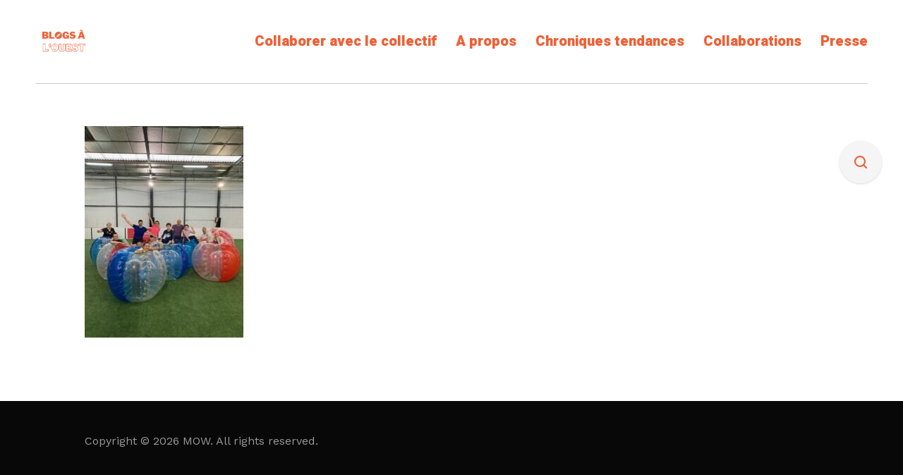

--- FILE ---
content_type: text/css
request_url: http://www.blogsalouest.fr/wp-content/themes/mow/framework/css/f_icons.min.css?ver=_v_2.1.5
body_size: 948
content:
@font-face{font-family:'frenify_icon';src:url('fonts/frenify_icon.eot?a4px6m');src:url('fonts/frenify_icon.eot?a4px6m#iefix') format('embedded-opentype'),url('fonts/frenify_icon.ttf?a4px6m') format('truetype'),url('fonts/frenify_icon.woff?a4px6m') format('woff'),url('fonts/frenify_icon.svg?a4px6m#frenify_icon') format('svg');font-weight:normal;font-style:normal;font-display:swap;}[class^="fn__isvg-"],[class*=" fn__isvg-"]{font-family:'frenify_icon'!important;speak:never;font-style:normal;font-weight:normal;font-variant:normal;text-transform:none;line-height:1;-webkit-font-smoothing:antialiased;-moz-osx-font-smoothing:grayscale;}.fn__isvg-spotify:before{content:"\e952";}.fn__isvg-strava:before{content:"\e951";}.fn__isvg-bluesky:before{content:"\e94f";}.fn__isvg-threads:before{content:"\e950";}.fn__isvg-baropener:before{content:"\e94e";}.fn__isvg-share:before{content:"\e94b";}.fn__isvg-dislake:before{content:"\e94c";}.fn__isvg-like:before{content:"\e94d";}.fn__isvg-arrow:before{content:"\e900";}.fn__isvg-bag:before{content:"\e901";}.fn__isvg-bar-chart:before{content:"\e902";}.fn__isvg-behance:before{content:"\e903";}.fn__isvg-cart:before{content:"\e904";}.fn__isvg-checked:before{content:"\e905";}.fn__isvg-comment:before{content:"\e906";}.fn__isvg-curlyarrow:before{content:"\e907";}.fn__isvg-dribbble:before{content:"\e908";}.fn__isvg-dropbox:before{content:"\e909";}.fn__isvg-email:before{content:"\e90a";}.fn__isvg-facebook:before{content:"\e90b";}.fn__isvg-flickr:before{content:"\e90c";}.fn__isvg-gallery:before{content:"\e90d";}.fn__isvg-github:before{content:"\e90e";}.fn__isvg-google:before{content:"\e90f";}.fn__isvg-hot:before{content:"\e910";}.fn__isvg-icq:before{content:"\e911";}.fn__isvg-instagram:before{content:"\e912";}.fn__isvg-linkedin:before{content:"\e913";}.fn__isvg-paperplane:before{content:"\e914";}.fn__isvg-paypal:before{content:"\e915";}.fn__isvg-picasa:before{content:"\e916";}.fn__isvg-pinterest:before{content:"\e917";}.fn__isvg-popular:before{content:"\e918";}.fn__isvg-quote:before{content:"\e919";}.fn__isvg-reply:before{content:"\e91a";}.fn__isvg-rocketchat:before{content:"\e91b";}.fn__isvg-rss:before{content:"\e91c";}.fn__isvg-search:before{content:"\e91d";}.fn__isvg-skype:before{content:"\e91e";}.fn__isvg-slack:before{content:"\e91f";}.fn__isvg-soundcloud:before{content:"\e920";}.fn__isvg-svg__404:before{content:"\e921";}.fn__isvg-svg__arrow_2:before{content:"\e922";}.fn__isvg-svg__arrow_3:before{content:"\e923";}.fn__isvg-svg__arrow_4:before{content:"\e924";}.fn__isvg-svg__browser:before{content:"\e925";}.fn__isvg-svg__comment:before{content:"\e926";}.fn__isvg-svg__console:before{content:"\e927";}.fn__isvg-svg__editor:before{content:"\e928";}.fn__isvg-svg__encrypted:before{content:"\e929";}.fn__isvg-svg__expand:before{content:"\e92a";}.fn__isvg-svg__expand2:before{content:"\e92b";}.fn__isvg-svg__failed:before{content:"\e92c";}.fn__isvg-svg__file:before{content:"\e92d";}.fn__isvg-svg__link:before{content:"\e92e";}.fn__isvg-svg__mastodon:before{content:"\e92f";}.fn__isvg-svg__moon:before{content:"\e930";}.fn__isvg-svg__mute:before{content:"\e931";}.fn__isvg-svg__play:before{content:"\e932";}.fn__isvg-svg__post:before{content:"\e933";}.fn__isvg-svg__sandclock:before{content:"\e934";}.fn__isvg-svg__star:before{content:"\e935";}.fn__isvg-svg__success:before{content:"\e936";}.fn__isvg-svg__sun:before{content:"\e937";}.fn__isvg-svg__trending:before{content:"\e938";}.fn__isvg-svg__undo:before{content:"\e939";}.fn__isvg-svg__unmute:before{content:"\e93a";}.fn__isvg-svg__youtube:before{content:"\e93b";}.fn__isvg-telegram:before{content:"\e93c";}.fn__isvg-tiktok:before{content:"\e93d";}.fn__isvg-time:before{content:"\e93e";}.fn__isvg-twitch:before{content:"\e93f";}.fn__isvg-twitter:before{content:"\e940";}.fn__isvg-update:before{content:"\e941";}.fn__isvg-user:before{content:"\e942";}.fn__isvg-vimeo:before{content:"\e943";}.fn__isvg-vk:before{content:"\e944";}.fn__isvg-wechat:before{content:"\e945";}.fn__isvg-whatsapp:before{content:"\e946";}.fn__isvg-youtube:before{content:"\e947";}.fn__isvg-check:before{content:"\e948";}.fn__isvg-arrow2:before{content:"\e949";}.fn__isvg-smile:before{content:"\e94a";}

--- FILE ---
content_type: text/css
request_url: http://www.blogsalouest.fr/wp-content/themes/mow/framework/css/inline.css?ver=_v_2.1.5
body_size: 53
content:
.mow-fn-wrapper_all_inner{
	box-sizing: border-box;
}